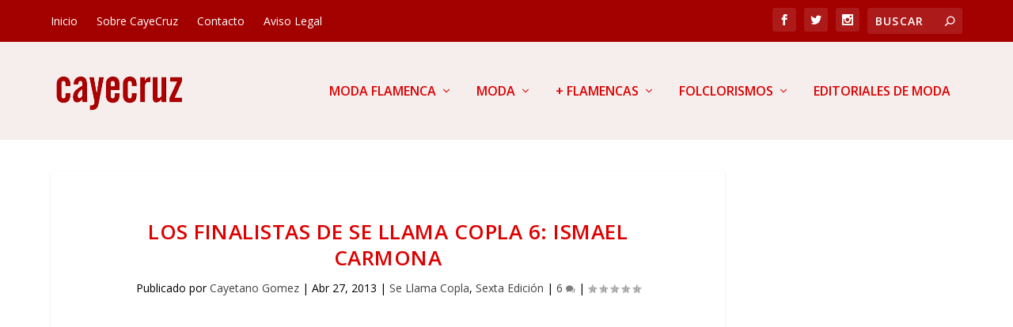

--- FILE ---
content_type: text/html; charset=UTF-8
request_url: https://cayecruz.com/2013/04/27/los-finalistas-de-se-llama-copla-6-ismael-carmona/
body_size: 9370
content:
<!DOCTYPE html>
<!--[if IE 6]>
<html id="ie6" dir="ltr" lang="es"
	prefix="og: https://ogp.me/ns#" >
<![endif]-->
<!--[if IE 7]>
<html id="ie7" dir="ltr" lang="es"
	prefix="og: https://ogp.me/ns#" >
<![endif]-->
<!--[if IE 8]>
<html id="ie8" dir="ltr" lang="es"
	prefix="og: https://ogp.me/ns#" >
<![endif]-->
<!--[if !(IE 6) | !(IE 7) | !(IE 8)  ]><!-->
<html dir="ltr" lang="es"
	prefix="og: https://ogp.me/ns#" >
<!--<![endif]-->
<head>
	<meta charset="UTF-8" />
			
	<meta http-equiv="X-UA-Compatible" content="IE=edge">
	<link rel="pingback" href="https://cayecruz.com/xmlrpc.php" />

		<!--[if lt IE 9]>
	<script src="https://cayecruz.com/wp-content/themes/Extra/scripts/ext/html5.js" type="text/javascript"></script>
	<![endif]-->

	<script type="text/javascript">
		document.documentElement.className = 'js';
	</script>

	<script>var et_site_url='https://cayecruz.com';var et_post_id='5961';function et_core_page_resource_fallback(a,b){"undefined"===typeof b&&(b=a.sheet.cssRules&&0===a.sheet.cssRules.length);b&&(a.onerror=null,a.onload=null,a.href?a.href=et_site_url+"/?et_core_page_resource="+a.id+et_post_id:a.src&&(a.src=et_site_url+"/?et_core_page_resource="+a.id+et_post_id))}
</script><title>Los finalistas de Se Llama Copla 6: Ismael Carmona - CayeCruz</title>

		<!-- All in One SEO 4.3.2 - aioseo.com -->
		<meta name="description" content="Como si de una montaña rusa se tratase, Ismael Carmona ha vivido en Se Llama Copla una de las trayectorias más irregulares tanto con el jurado como con el público, pasando de favorito en momento puntuales a coquetear con el reto en otras ocasiones. Subidas y bajadas que, al menos, le han valido para llegar" />
		<meta name="robots" content="max-image-preview:large" />
		<link rel="canonical" href="https://cayecruz.com/2013/04/27/los-finalistas-de-se-llama-copla-6-ismael-carmona/" />
		<meta name="generator" content="All in One SEO (AIOSEO) 4.3.2 " />
		<meta property="og:locale" content="es_ES" />
		<meta property="og:site_name" content="CayeCruz - Moda Flamenca y Cultura Andaluza." />
		<meta property="og:type" content="article" />
		<meta property="og:title" content="Los finalistas de Se Llama Copla 6: Ismael Carmona - CayeCruz" />
		<meta property="og:description" content="Como si de una montaña rusa se tratase, Ismael Carmona ha vivido en Se Llama Copla una de las trayectorias más irregulares tanto con el jurado como con el público, pasando de favorito en momento puntuales a coquetear con el reto en otras ocasiones. Subidas y bajadas que, al menos, le han valido para llegar" />
		<meta property="og:url" content="https://cayecruz.com/2013/04/27/los-finalistas-de-se-llama-copla-6-ismael-carmona/" />
		<meta property="article:published_time" content="2013-04-27T00:42:16+00:00" />
		<meta property="article:modified_time" content="2013-04-27T17:48:29+00:00" />
		<meta name="twitter:card" content="summary_large_image" />
		<meta name="twitter:title" content="Los finalistas de Se Llama Copla 6: Ismael Carmona - CayeCruz" />
		<meta name="twitter:description" content="Como si de una montaña rusa se tratase, Ismael Carmona ha vivido en Se Llama Copla una de las trayectorias más irregulares tanto con el jurado como con el público, pasando de favorito en momento puntuales a coquetear con el reto en otras ocasiones. Subidas y bajadas que, al menos, le han valido para llegar" />
		<script type="application/ld+json" class="aioseo-schema">
			{"@context":"https:\/\/schema.org","@graph":[{"@type":"BlogPosting","@id":"https:\/\/cayecruz.com\/2013\/04\/27\/los-finalistas-de-se-llama-copla-6-ismael-carmona\/#blogposting","name":"Los finalistas de Se Llama Copla 6: Ismael Carmona - CayeCruz","headline":"Los finalistas de Se Llama Copla 6: Ismael Carmona","author":{"@id":"https:\/\/cayecruz.com\/author\/cayetano-gomez\/#author"},"publisher":{"@id":"https:\/\/cayecruz.com\/#organization"},"image":{"@type":"ImageObject","url":"https:\/\/cayecruz.com\/wp-content\/uploads\/2013\/04\/ismael-carmona1.jpg","width":630,"height":344},"datePublished":"2013-04-27T00:42:16+02:00","dateModified":"2013-04-27T17:48:29+02:00","inLanguage":"es-ES","commentCount":6,"mainEntityOfPage":{"@id":"https:\/\/cayecruz.com\/2013\/04\/27\/los-finalistas-de-se-llama-copla-6-ismael-carmona\/#webpage"},"isPartOf":{"@id":"https:\/\/cayecruz.com\/2013\/04\/27\/los-finalistas-de-se-llama-copla-6-ismael-carmona\/#webpage"},"articleSection":"Se Llama Copla, Sexta Edici\u00f3n, 6 edici\u00f3n, concursantes, finalistas, ismael carmona, se llama copla, sexta edici\u00f3n"},{"@type":"BreadcrumbList","@id":"https:\/\/cayecruz.com\/2013\/04\/27\/los-finalistas-de-se-llama-copla-6-ismael-carmona\/#breadcrumblist","itemListElement":[{"@type":"ListItem","@id":"https:\/\/cayecruz.com\/#listItem","position":1,"item":{"@type":"WebPage","@id":"https:\/\/cayecruz.com\/","name":"Inicio","description":"Moda Flamenca y Cultura Andaluza.","url":"https:\/\/cayecruz.com\/"},"nextItem":"https:\/\/cayecruz.com\/2013\/#listItem"},{"@type":"ListItem","@id":"https:\/\/cayecruz.com\/2013\/#listItem","position":2,"item":{"@type":"WebPage","@id":"https:\/\/cayecruz.com\/2013\/","name":"2013","url":"https:\/\/cayecruz.com\/2013\/"},"nextItem":"https:\/\/cayecruz.com\/2013\/04\/#listItem","previousItem":"https:\/\/cayecruz.com\/#listItem"},{"@type":"ListItem","@id":"https:\/\/cayecruz.com\/2013\/04\/#listItem","position":3,"item":{"@type":"WebPage","@id":"https:\/\/cayecruz.com\/2013\/04\/","name":"April","url":"https:\/\/cayecruz.com\/2013\/04\/"},"nextItem":"https:\/\/cayecruz.com\/2013\/04\/27\/#listItem","previousItem":"https:\/\/cayecruz.com\/2013\/#listItem"},{"@type":"ListItem","@id":"https:\/\/cayecruz.com\/2013\/04\/27\/#listItem","position":4,"item":{"@type":"WebPage","@id":"https:\/\/cayecruz.com\/2013\/04\/27\/","name":"27","url":"https:\/\/cayecruz.com\/2013\/04\/27\/"},"nextItem":"https:\/\/cayecruz.com\/2013\/04\/27\/los-finalistas-de-se-llama-copla-6-ismael-carmona\/#listItem","previousItem":"https:\/\/cayecruz.com\/2013\/04\/#listItem"},{"@type":"ListItem","@id":"https:\/\/cayecruz.com\/2013\/04\/27\/los-finalistas-de-se-llama-copla-6-ismael-carmona\/#listItem","position":5,"item":{"@type":"WebPage","@id":"https:\/\/cayecruz.com\/2013\/04\/27\/los-finalistas-de-se-llama-copla-6-ismael-carmona\/","name":"Los finalistas de Se Llama Copla 6: Ismael Carmona","description":"Como si de una monta\u00f1a rusa se tratase, Ismael Carmona ha vivido en Se Llama Copla una de las trayectorias m\u00e1s irregulares tanto con el jurado como con el p\u00fablico, pasando de favorito en momento puntuales a coquetear con el reto en otras ocasiones. Subidas y bajadas que, al menos, le han valido para llegar","url":"https:\/\/cayecruz.com\/2013\/04\/27\/los-finalistas-de-se-llama-copla-6-ismael-carmona\/"},"previousItem":"https:\/\/cayecruz.com\/2013\/04\/27\/#listItem"}]},{"@type":"Organization","@id":"https:\/\/cayecruz.com\/#organization","name":"CayeCruz","url":"https:\/\/cayecruz.com\/"},{"@type":"Person","@id":"https:\/\/cayecruz.com\/author\/cayetano-gomez\/#author","url":"https:\/\/cayecruz.com\/author\/cayetano-gomez\/","name":"Cayetano Gomez","image":{"@type":"ImageObject","@id":"https:\/\/cayecruz.com\/2013\/04\/27\/los-finalistas-de-se-llama-copla-6-ismael-carmona\/#authorImage","url":"https:\/\/secure.gravatar.com\/avatar\/c24b27ce8f8e50b0b758f2501342b170?s=96&d=identicon&r=g","width":96,"height":96,"caption":"Cayetano Gomez"}},{"@type":"WebPage","@id":"https:\/\/cayecruz.com\/2013\/04\/27\/los-finalistas-de-se-llama-copla-6-ismael-carmona\/#webpage","url":"https:\/\/cayecruz.com\/2013\/04\/27\/los-finalistas-de-se-llama-copla-6-ismael-carmona\/","name":"Los finalistas de Se Llama Copla 6: Ismael Carmona - CayeCruz","description":"Como si de una monta\u00f1a rusa se tratase, Ismael Carmona ha vivido en Se Llama Copla una de las trayectorias m\u00e1s irregulares tanto con el jurado como con el p\u00fablico, pasando de favorito en momento puntuales a coquetear con el reto en otras ocasiones. Subidas y bajadas que, al menos, le han valido para llegar","inLanguage":"es-ES","isPartOf":{"@id":"https:\/\/cayecruz.com\/#website"},"breadcrumb":{"@id":"https:\/\/cayecruz.com\/2013\/04\/27\/los-finalistas-de-se-llama-copla-6-ismael-carmona\/#breadcrumblist"},"author":{"@id":"https:\/\/cayecruz.com\/author\/cayetano-gomez\/#author"},"creator":{"@id":"https:\/\/cayecruz.com\/author\/cayetano-gomez\/#author"},"image":{"@type":"ImageObject","url":"https:\/\/cayecruz.com\/wp-content\/uploads\/2013\/04\/ismael-carmona1.jpg","@id":"https:\/\/cayecruz.com\/#mainImage","width":630,"height":344},"primaryImageOfPage":{"@id":"https:\/\/cayecruz.com\/2013\/04\/27\/los-finalistas-de-se-llama-copla-6-ismael-carmona\/#mainImage"},"datePublished":"2013-04-27T00:42:16+02:00","dateModified":"2013-04-27T17:48:29+02:00"},{"@type":"WebSite","@id":"https:\/\/cayecruz.com\/#website","url":"https:\/\/cayecruz.com\/","name":"CayeCruz","description":"Moda Flamenca y Cultura Andaluza.","inLanguage":"es-ES","publisher":{"@id":"https:\/\/cayecruz.com\/#organization"}}]}
		</script>
		<!-- All in One SEO -->

<link rel='dns-prefetch' href='//fonts.googleapis.com' />
<link rel="alternate" type="application/rss+xml" title="CayeCruz &raquo; Feed" href="https://cayecruz.com/feed/" />
<link rel="alternate" type="application/rss+xml" title="CayeCruz &raquo; Feed de los comentarios" href="https://cayecruz.com/comments/feed/" />
<link rel="alternate" type="application/rss+xml" title="CayeCruz &raquo; Comentario Los finalistas de Se Llama Copla 6: Ismael Carmona del feed" href="https://cayecruz.com/2013/04/27/los-finalistas-de-se-llama-copla-6-ismael-carmona/feed/" />
		<!-- This site uses the Google Analytics by MonsterInsights plugin v8.12.1 - Using Analytics tracking - https://www.monsterinsights.com/ -->
							<script
				src="//www.googletagmanager.com/gtag/js?id=G-XN5758KSQM"  data-cfasync="false" data-wpfc-render="false" type="text/javascript" async></script>
			<script data-cfasync="false" data-wpfc-render="false" type="text/javascript">
				var mi_version = '8.12.1';
				var mi_track_user = true;
				var mi_no_track_reason = '';
				
								var disableStrs = [
										'ga-disable-G-XN5758KSQM',
														];

				/* Function to detect opted out users */
				function __gtagTrackerIsOptedOut() {
					for (var index = 0; index < disableStrs.length; index++) {
						if (document.cookie.indexOf(disableStrs[index] + '=true') > -1) {
							return true;
						}
					}

					return false;
				}

				/* Disable tracking if the opt-out cookie exists. */
				if (__gtagTrackerIsOptedOut()) {
					for (var index = 0; index < disableStrs.length; index++) {
						window[disableStrs[index]] = true;
					}
				}

				/* Opt-out function */
				function __gtagTrackerOptout() {
					for (var index = 0; index < disableStrs.length; index++) {
						document.cookie = disableStrs[index] + '=true; expires=Thu, 31 Dec 2099 23:59:59 UTC; path=/';
						window[disableStrs[index]] = true;
					}
				}

				if ('undefined' === typeof gaOptout) {
					function gaOptout() {
						__gtagTrackerOptout();
					}
				}
								window.dataLayer = window.dataLayer || [];

				window.MonsterInsightsDualTracker = {
					helpers: {},
					trackers: {},
				};
				if (mi_track_user) {
					function __gtagDataLayer() {
						dataLayer.push(arguments);
					}

					function __gtagTracker(type, name, parameters) {
						if (!parameters) {
							parameters = {};
						}

						if (parameters.send_to) {
							__gtagDataLayer.apply(null, arguments);
							return;
						}

						if (type === 'event') {
														parameters.send_to = monsterinsights_frontend.v4_id;
							var hookName = name;
							if (typeof parameters['event_category'] !== 'undefined') {
								hookName = parameters['event_category'] + ':' + name;
							}

							if (typeof MonsterInsightsDualTracker.trackers[hookName] !== 'undefined') {
								MonsterInsightsDualTracker.trackers[hookName](parameters);
							} else {
								__gtagDataLayer('event', name, parameters);
							}
							
													} else {
							__gtagDataLayer.apply(null, arguments);
						}
					}

					__gtagTracker('js', new Date());
					__gtagTracker('set', {
						'developer_id.dZGIzZG': true,
											});
										__gtagTracker('config', 'G-XN5758KSQM', {"forceSSL":"true","link_attribution":"true"} );
															window.gtag = __gtagTracker;										(function () {
						/* https://developers.google.com/analytics/devguides/collection/analyticsjs/ */
						/* ga and __gaTracker compatibility shim. */
						var noopfn = function () {
							return null;
						};
						var newtracker = function () {
							return new Tracker();
						};
						var Tracker = function () {
							return null;
						};
						var p = Tracker.prototype;
						p.get = noopfn;
						p.set = noopfn;
						p.send = function () {
							var args = Array.prototype.slice.call(arguments);
							args.unshift('send');
							__gaTracker.apply(null, args);
						};
						var __gaTracker = function () {
							var len = arguments.length;
							if (len === 0) {
								return;
							}
							var f = arguments[len - 1];
							if (typeof f !== 'object' || f === null || typeof f.hitCallback !== 'function') {
								if ('send' === arguments[0]) {
									var hitConverted, hitObject = false, action;
									if ('event' === arguments[1]) {
										if ('undefined' !== typeof arguments[3]) {
											hitObject = {
												'eventAction': arguments[3],
												'eventCategory': arguments[2],
												'eventLabel': arguments[4],
												'value': arguments[5] ? arguments[5] : 1,
											}
										}
									}
									if ('pageview' === arguments[1]) {
										if ('undefined' !== typeof arguments[2]) {
											hitObject = {
												'eventAction': 'page_view',
												'page_path': arguments[2],
											}
										}
									}
									if (typeof arguments[2] === 'object') {
										hitObject = arguments[2];
									}
									if (typeof arguments[5] === 'object') {
										Object.assign(hitObject, arguments[5]);
									}
									if ('undefined' !== typeof arguments[1].hitType) {
										hitObject = arguments[1];
										if ('pageview' === hitObject.hitType) {
											hitObject.eventAction = 'page_view';
										}
									}
									if (hitObject) {
										action = 'timing' === arguments[1].hitType ? 'timing_complete' : hitObject.eventAction;
										hitConverted = mapArgs(hitObject);
										__gtagTracker('event', action, hitConverted);
									}
								}
								return;
							}

							function mapArgs(args) {
								var arg, hit = {};
								var gaMap = {
									'eventCategory': 'event_category',
									'eventAction': 'event_action',
									'eventLabel': 'event_label',
									'eventValue': 'event_value',
									'nonInteraction': 'non_interaction',
									'timingCategory': 'event_category',
									'timingVar': 'name',
									'timingValue': 'value',
									'timingLabel': 'event_label',
									'page': 'page_path',
									'location': 'page_location',
									'title': 'page_title',
								};
								for (arg in args) {
																		if (!(!args.hasOwnProperty(arg) || !gaMap.hasOwnProperty(arg))) {
										hit[gaMap[arg]] = args[arg];
									} else {
										hit[arg] = args[arg];
									}
								}
								return hit;
							}

							try {
								f.hitCallback();
							} catch (ex) {
							}
						};
						__gaTracker.create = newtracker;
						__gaTracker.getByName = newtracker;
						__gaTracker.getAll = function () {
							return [];
						};
						__gaTracker.remove = noopfn;
						__gaTracker.loaded = true;
						window['__gaTracker'] = __gaTracker;
					})();
									} else {
										console.log("");
					(function () {
						function __gtagTracker() {
							return null;
						}

						window['__gtagTracker'] = __gtagTracker;
						window['gtag'] = __gtagTracker;
					})();
									}
			</script>
				<!-- / Google Analytics by MonsterInsights -->
		<script type="text/javascript">
window._wpemojiSettings = {"baseUrl":"https:\/\/s.w.org\/images\/core\/emoji\/14.0.0\/72x72\/","ext":".png","svgUrl":"https:\/\/s.w.org\/images\/core\/emoji\/14.0.0\/svg\/","svgExt":".svg","source":{"concatemoji":"https:\/\/cayecruz.com\/wp-includes\/js\/wp-emoji-release.min.js?ver=6.1.9"}};
/*! This file is auto-generated */
!function(e,a,t){var n,r,o,i=a.createElement("canvas"),p=i.getContext&&i.getContext("2d");function s(e,t){var a=String.fromCharCode,e=(p.clearRect(0,0,i.width,i.height),p.fillText(a.apply(this,e),0,0),i.toDataURL());return p.clearRect(0,0,i.width,i.height),p.fillText(a.apply(this,t),0,0),e===i.toDataURL()}function c(e){var t=a.createElement("script");t.src=e,t.defer=t.type="text/javascript",a.getElementsByTagName("head")[0].appendChild(t)}for(o=Array("flag","emoji"),t.supports={everything:!0,everythingExceptFlag:!0},r=0;r<o.length;r++)t.supports[o[r]]=function(e){if(p&&p.fillText)switch(p.textBaseline="top",p.font="600 32px Arial",e){case"flag":return s([127987,65039,8205,9895,65039],[127987,65039,8203,9895,65039])?!1:!s([55356,56826,55356,56819],[55356,56826,8203,55356,56819])&&!s([55356,57332,56128,56423,56128,56418,56128,56421,56128,56430,56128,56423,56128,56447],[55356,57332,8203,56128,56423,8203,56128,56418,8203,56128,56421,8203,56128,56430,8203,56128,56423,8203,56128,56447]);case"emoji":return!s([129777,127995,8205,129778,127999],[129777,127995,8203,129778,127999])}return!1}(o[r]),t.supports.everything=t.supports.everything&&t.supports[o[r]],"flag"!==o[r]&&(t.supports.everythingExceptFlag=t.supports.everythingExceptFlag&&t.supports[o[r]]);t.supports.everythingExceptFlag=t.supports.everythingExceptFlag&&!t.supports.flag,t.DOMReady=!1,t.readyCallback=function(){t.DOMReady=!0},t.supports.everything||(n=function(){t.readyCallback()},a.addEventListener?(a.addEventListener("DOMContentLoaded",n,!1),e.addEventListener("load",n,!1)):(e.attachEvent("onload",n),a.attachEvent("onreadystatechange",function(){"complete"===a.readyState&&t.readyCallback()})),(e=t.source||{}).concatemoji?c(e.concatemoji):e.wpemoji&&e.twemoji&&(c(e.twemoji),c(e.wpemoji)))}(window,document,window._wpemojiSettings);
</script>
<meta content="Extra v.2.0.90" name="generator"/><style type="text/css">
img.wp-smiley,
img.emoji {
	display: inline !important;
	border: none !important;
	box-shadow: none !important;
	height: 1em !important;
	width: 1em !important;
	margin: 0 0.07em !important;
	vertical-align: -0.1em !important;
	background: none !important;
	padding: 0 !important;
}
</style>
	<link rel='stylesheet' id='wp-block-library-css' href='https://cayecruz.com/wp-includes/css/dist/block-library/style.min.css?ver=6.1.9' type='text/css' media='all' />
<link rel='stylesheet' id='classic-theme-styles-css' href='https://cayecruz.com/wp-includes/css/classic-themes.min.css?ver=1' type='text/css' media='all' />
<style id='global-styles-inline-css' type='text/css'>
body{--wp--preset--color--black: #000000;--wp--preset--color--cyan-bluish-gray: #abb8c3;--wp--preset--color--white: #ffffff;--wp--preset--color--pale-pink: #f78da7;--wp--preset--color--vivid-red: #cf2e2e;--wp--preset--color--luminous-vivid-orange: #ff6900;--wp--preset--color--luminous-vivid-amber: #fcb900;--wp--preset--color--light-green-cyan: #7bdcb5;--wp--preset--color--vivid-green-cyan: #00d084;--wp--preset--color--pale-cyan-blue: #8ed1fc;--wp--preset--color--vivid-cyan-blue: #0693e3;--wp--preset--color--vivid-purple: #9b51e0;--wp--preset--gradient--vivid-cyan-blue-to-vivid-purple: linear-gradient(135deg,rgba(6,147,227,1) 0%,rgb(155,81,224) 100%);--wp--preset--gradient--light-green-cyan-to-vivid-green-cyan: linear-gradient(135deg,rgb(122,220,180) 0%,rgb(0,208,130) 100%);--wp--preset--gradient--luminous-vivid-amber-to-luminous-vivid-orange: linear-gradient(135deg,rgba(252,185,0,1) 0%,rgba(255,105,0,1) 100%);--wp--preset--gradient--luminous-vivid-orange-to-vivid-red: linear-gradient(135deg,rgba(255,105,0,1) 0%,rgb(207,46,46) 100%);--wp--preset--gradient--very-light-gray-to-cyan-bluish-gray: linear-gradient(135deg,rgb(238,238,238) 0%,rgb(169,184,195) 100%);--wp--preset--gradient--cool-to-warm-spectrum: linear-gradient(135deg,rgb(74,234,220) 0%,rgb(151,120,209) 20%,rgb(207,42,186) 40%,rgb(238,44,130) 60%,rgb(251,105,98) 80%,rgb(254,248,76) 100%);--wp--preset--gradient--blush-light-purple: linear-gradient(135deg,rgb(255,206,236) 0%,rgb(152,150,240) 100%);--wp--preset--gradient--blush-bordeaux: linear-gradient(135deg,rgb(254,205,165) 0%,rgb(254,45,45) 50%,rgb(107,0,62) 100%);--wp--preset--gradient--luminous-dusk: linear-gradient(135deg,rgb(255,203,112) 0%,rgb(199,81,192) 50%,rgb(65,88,208) 100%);--wp--preset--gradient--pale-ocean: linear-gradient(135deg,rgb(255,245,203) 0%,rgb(182,227,212) 50%,rgb(51,167,181) 100%);--wp--preset--gradient--electric-grass: linear-gradient(135deg,rgb(202,248,128) 0%,rgb(113,206,126) 100%);--wp--preset--gradient--midnight: linear-gradient(135deg,rgb(2,3,129) 0%,rgb(40,116,252) 100%);--wp--preset--duotone--dark-grayscale: url('#wp-duotone-dark-grayscale');--wp--preset--duotone--grayscale: url('#wp-duotone-grayscale');--wp--preset--duotone--purple-yellow: url('#wp-duotone-purple-yellow');--wp--preset--duotone--blue-red: url('#wp-duotone-blue-red');--wp--preset--duotone--midnight: url('#wp-duotone-midnight');--wp--preset--duotone--magenta-yellow: url('#wp-duotone-magenta-yellow');--wp--preset--duotone--purple-green: url('#wp-duotone-purple-green');--wp--preset--duotone--blue-orange: url('#wp-duotone-blue-orange');--wp--preset--font-size--small: 13px;--wp--preset--font-size--medium: 20px;--wp--preset--font-size--large: 36px;--wp--preset--font-size--x-large: 42px;--wp--preset--spacing--20: 0.44rem;--wp--preset--spacing--30: 0.67rem;--wp--preset--spacing--40: 1rem;--wp--preset--spacing--50: 1.5rem;--wp--preset--spacing--60: 2.25rem;--wp--preset--spacing--70: 3.38rem;--wp--preset--spacing--80: 5.06rem;}:where(.is-layout-flex){gap: 0.5em;}body .is-layout-flow > .alignleft{float: left;margin-inline-start: 0;margin-inline-end: 2em;}body .is-layout-flow > .alignright{float: right;margin-inline-start: 2em;margin-inline-end: 0;}body .is-layout-flow > .aligncenter{margin-left: auto !important;margin-right: auto !important;}body .is-layout-constrained > .alignleft{float: left;margin-inline-start: 0;margin-inline-end: 2em;}body .is-layout-constrained > .alignright{float: right;margin-inline-start: 2em;margin-inline-end: 0;}body .is-layout-constrained > .aligncenter{margin-left: auto !important;margin-right: auto !important;}body .is-layout-constrained > :where(:not(.alignleft):not(.alignright):not(.alignfull)){max-width: var(--wp--style--global--content-size);margin-left: auto !important;margin-right: auto !important;}body .is-layout-constrained > .alignwide{max-width: var(--wp--style--global--wide-size);}body .is-layout-flex{display: flex;}body .is-layout-flex{flex-wrap: wrap;align-items: center;}body .is-layout-flex > *{margin: 0;}:where(.wp-block-columns.is-layout-flex){gap: 2em;}.has-black-color{color: var(--wp--preset--color--black) !important;}.has-cyan-bluish-gray-color{color: var(--wp--preset--color--cyan-bluish-gray) !important;}.has-white-color{color: var(--wp--preset--color--white) !important;}.has-pale-pink-color{color: var(--wp--preset--color--pale-pink) !important;}.has-vivid-red-color{color: var(--wp--preset--color--vivid-red) !important;}.has-luminous-vivid-orange-color{color: var(--wp--preset--color--luminous-vivid-orange) !important;}.has-luminous-vivid-amber-color{color: var(--wp--preset--color--luminous-vivid-amber) !important;}.has-light-green-cyan-color{color: var(--wp--preset--color--light-green-cyan) !important;}.has-vivid-green-cyan-color{color: var(--wp--preset--color--vivid-green-cyan) !important;}.has-pale-cyan-blue-color{color: var(--wp--preset--color--pale-cyan-blue) !important;}.has-vivid-cyan-blue-color{color: var(--wp--preset--color--vivid-cyan-blue) !important;}.has-vivid-purple-color{color: var(--wp--preset--color--vivid-purple) !important;}.has-black-background-color{background-color: var(--wp--preset--color--black) !important;}.has-cyan-bluish-gray-background-color{background-color: var(--wp--preset--color--cyan-bluish-gray) !important;}.has-white-background-color{background-color: var(--wp--preset--color--white) !important;}.has-pale-pink-background-color{background-color: var(--wp--preset--color--pale-pink) !important;}.has-vivid-red-background-color{background-color: var(--wp--preset--color--vivid-red) !important;}.has-luminous-vivid-orange-background-color{background-color: var(--wp--preset--color--luminous-vivid-orange) !important;}.has-luminous-vivid-amber-background-color{background-color: var(--wp--preset--color--luminous-vivid-amber) !important;}.has-light-green-cyan-background-color{background-color: var(--wp--preset--color--light-green-cyan) !important;}.has-vivid-green-cyan-background-color{background-color: var(--wp--preset--color--vivid-green-cyan) !important;}.has-pale-cyan-blue-background-color{background-color: var(--wp--preset--color--pale-cyan-blue) !important;}.has-vivid-cyan-blue-background-color{background-color: var(--wp--preset--color--vivid-cyan-blue) !important;}.has-vivid-purple-background-color{background-color: var(--wp--preset--color--vivid-purple) !important;}.has-black-border-color{border-color: var(--wp--preset--color--black) !important;}.has-cyan-bluish-gray-border-color{border-color: var(--wp--preset--color--cyan-bluish-gray) !important;}.has-white-border-color{border-color: var(--wp--preset--color--white) !important;}.has-pale-pink-border-color{border-color: var(--wp--preset--color--pale-pink) !important;}.has-vivid-red-border-color{border-color: var(--wp--preset--color--vivid-red) !important;}.has-luminous-vivid-orange-border-color{border-color: var(--wp--preset--color--luminous-vivid-orange) !important;}.has-luminous-vivid-amber-border-color{border-color: var(--wp--preset--color--luminous-vivid-amber) !important;}.has-light-green-cyan-border-color{border-color: var(--wp--preset--color--light-green-cyan) !important;}.has-vivid-green-cyan-border-color{border-color: var(--wp--preset--color--vivid-green-cyan) !important;}.has-pale-cyan-blue-border-color{border-color: var(--wp--preset--color--pale-cyan-blue) !important;}.has-vivid-cyan-blue-border-color{border-color: var(--wp--preset--color--vivid-cyan-blue) !important;}.has-vivid-purple-border-color{border-color: var(--wp--preset--color--vivid-purple) !important;}.has-vivid-cyan-blue-to-vivid-purple-gradient-background{background: var(--wp--preset--gradient--vivid-cyan-blue-to-vivid-purple) !important;}.has-light-green-cyan-to-vivid-green-cyan-gradient-background{background: var(--wp--preset--gradient--light-green-cyan-to-vivid-green-cyan) !important;}.has-luminous-vivid-amber-to-luminous-vivid-orange-gradient-background{background: var(--wp--preset--gradient--luminous-vivid-amber-to-luminous-vivid-orange) !important;}.has-luminous-vivid-orange-to-vivid-red-gradient-background{background: var(--wp--preset--gradient--luminous-vivid-orange-to-vivid-red) !important;}.has-very-light-gray-to-cyan-bluish-gray-gradient-background{background: var(--wp--preset--gradient--very-light-gray-to-cyan-bluish-gray) !important;}.has-cool-to-warm-spectrum-gradient-background{background: var(--wp--preset--gradient--cool-to-warm-spectrum) !important;}.has-blush-light-purple-gradient-background{background: var(--wp--preset--gradient--blush-light-purple) !important;}.has-blush-bordeaux-gradient-background{background: var(--wp--preset--gradient--blush-bordeaux) !important;}.has-luminous-dusk-gradient-background{background: var(--wp--preset--gradient--luminous-dusk) !important;}.has-pale-ocean-gradient-background{background: var(--wp--preset--gradient--pale-ocean) !important;}.has-electric-grass-gradient-background{background: var(--wp--preset--gradient--electric-grass) !important;}.has-midnight-gradient-background{background: var(--wp--preset--gradient--midnight) !important;}.has-small-font-size{font-size: var(--wp--preset--font-size--small) !important;}.has-medium-font-size{font-size: var(--wp--preset--font-size--medium) !important;}.has-large-font-size{font-size: var(--wp--preset--font-size--large) !important;}.has-x-large-font-size{font-size: var(--wp--preset--font-size--x-large) !important;}
.wp-block-navigation a:where(:not(.wp-element-button)){color: inherit;}
:where(.wp-block-columns.is-layout-flex){gap: 2em;}
.wp-block-pullquote{font-size: 1.5em;line-height: 1.6;}
</style>
<link rel='stylesheet' id='extra-fonts-css' href='https://fonts.googleapis.com/css?family=Open+Sans:300italic,400italic,600italic,700italic,800italic,400,300,600,700,800&#038;subset=latin,latin-ext' type='text/css' media='all' />
<link rel='stylesheet' id='extra-style-css' href='https://cayecruz.com/wp-content/themes/Extra/style.css?ver=2.0.90' type='text/css' media='all' />
<link rel='stylesheet' id='dashicons-css' href='https://cayecruz.com/wp-includes/css/dashicons.min.css?ver=6.1.9' type='text/css' media='all' />
<script type='text/javascript' src='https://cayecruz.com/wp-content/plugins/google-analytics-for-wordpress/assets/js/frontend-gtag.min.js?ver=8.12.1' id='monsterinsights-frontend-script-js'></script>
<script data-cfasync="false" data-wpfc-render="false" type="text/javascript" id='monsterinsights-frontend-script-js-extra'>/* <![CDATA[ */
var monsterinsights_frontend = {"js_events_tracking":"true","download_extensions":"doc,pdf,ppt,zip,xls,docx,pptx,xlsx","inbound_paths":"[{\"path\":\"\\\/go\\\/\",\"label\":\"affiliate\"},{\"path\":\"\\\/recommend\\\/\",\"label\":\"affiliate\"}]","home_url":"https:\/\/cayecruz.com","hash_tracking":"false","ua":"","v4_id":"G-XN5758KSQM"};/* ]]> */
</script>
<script type='text/javascript' src='https://cayecruz.com/wp-includes/js/jquery/jquery.min.js?ver=3.6.1' id='jquery-core-js'></script>
<script type='text/javascript' src='https://cayecruz.com/wp-includes/js/jquery/jquery-migrate.min.js?ver=3.3.2' id='jquery-migrate-js'></script>
<script type='text/javascript' src='https://cayecruz.com/wp-content/themes/Extra/core/js/common.js?ver=3.0.91' id='et-core-common-js'></script>
<link rel="https://api.w.org/" href="https://cayecruz.com/wp-json/" /><link rel="alternate" type="application/json" href="https://cayecruz.com/wp-json/wp/v2/posts/5961" /><link rel="EditURI" type="application/rsd+xml" title="RSD" href="https://cayecruz.com/xmlrpc.php?rsd" />
<link rel="wlwmanifest" type="application/wlwmanifest+xml" href="https://cayecruz.com/wp-includes/wlwmanifest.xml" />
<meta name="generator" content="WordPress 6.1.9" />
<link rel='shortlink' href='https://cayecruz.com/?p=5961' />
<link rel="alternate" type="application/json+oembed" href="https://cayecruz.com/wp-json/oembed/1.0/embed?url=https%3A%2F%2Fcayecruz.com%2F2013%2F04%2F27%2Flos-finalistas-de-se-llama-copla-6-ismael-carmona%2F" />
<link rel="alternate" type="text/xml+oembed" href="https://cayecruz.com/wp-json/oembed/1.0/embed?url=https%3A%2F%2Fcayecruz.com%2F2013%2F04%2F27%2Flos-finalistas-de-se-llama-copla-6-ismael-carmona%2F&#038;format=xml" />
<meta name="viewport" content="width=device-width, initial-scale=1.0, maximum-scale=1.0, user-scalable=1" /><link rel="icon" href="https://cayecruz.com/wp-content/uploads/2016/05/cropped-cayecruz-negro-32x32.jpg" sizes="32x32" />
<link rel="icon" href="https://cayecruz.com/wp-content/uploads/2016/05/cropped-cayecruz-negro-192x192.jpg" sizes="192x192" />
<link rel="apple-touch-icon" href="https://cayecruz.com/wp-content/uploads/2016/05/cropped-cayecruz-negro-180x180.jpg" />
<meta name="msapplication-TileImage" content="https://cayecruz.com/wp-content/uploads/2016/05/cropped-cayecruz-negro-270x270.jpg" />
<link rel="stylesheet" id="et-extra-customizer-global-cached-inline-styles" href="https://cayecruz.com/wp-content/cache/et/global/et-extra-customizer-global-17614821713431.min.css" onerror="et_core_page_resource_fallback(this, true)" onload="et_core_page_resource_fallback(this)" /></head>
<body class="post-template-default single single-post postid-5961 single-format-standard et_extra et_fixed_nav et_pb_gutters3 et_primary_nav_dropdown_animation_Default et_secondary_nav_dropdown_animation_Default with_sidebar with_sidebar_right et_includes_sidebar et_minified_js et_minified_css">
	<div id="page-container" class="page-container">
				<!-- Header -->
		<header class="header left-right">
						<!-- #top-header -->
			<div id="top-header" style="">
				<div class="container">

					<!-- Secondary Nav -->
											<div id="et-secondary-nav" class="">
						<ul id="et-secondary-menu" class="nav"><li id="menu-item-22052" class="menu-item menu-item-type-custom menu-item-object-custom menu-item-home menu-item-22052"><a href="http://cayecruz.com">Inicio</a></li>
<li id="menu-item-22048" class="menu-item menu-item-type-post_type menu-item-object-page menu-item-22048"><a href="https://cayecruz.com/sobre-cayecruz/">Sobre CayeCruz</a></li>
<li id="menu-item-22055" class="menu-item menu-item-type-post_type menu-item-object-page menu-item-22055"><a href="https://cayecruz.com/?page_id=22046">Contacto</a></li>
<li id="menu-item-24318" class="menu-item menu-item-type-post_type menu-item-object-page menu-item-24318"><a href="https://cayecruz.com/aviso-legal/">Aviso Legal</a></li>
</ul>						</div>
					
					<!-- #et-info -->
					<div id="et-info">

						
						<!-- .et-extra-social-icons -->
						<ul class="et-extra-social-icons" style="">
																																														<li class="et-extra-social-icon facebook">
									<a href="https://facebook.com" class="et-extra-icon et-extra-icon-background-hover et-extra-icon-facebook"></a>
								</li>
																																															<li class="et-extra-social-icon twitter">
									<a href="https://twitter.com" class="et-extra-icon et-extra-icon-background-hover et-extra-icon-twitter"></a>
								</li>
																																																																																																																																																																																																										<li class="et-extra-social-icon instagram">
									<a href="https://instagram.com" class="et-extra-icon et-extra-icon-background-hover et-extra-icon-instagram"></a>
								</li>
																																																																																																																																																																																																																																																																																																																																																																																																																																								</ul>
						
						<!-- .et-top-search -->
												<div class="et-top-search" style="">
							<form role="search" class="et-search-form" method="get" action="https://cayecruz.com/">
			<input type="search" class="et-search-field" placeholder="Buscar" value="" name="s" title="Búsqueda para:" />
			<button class="et-search-submit"></button>
		</form>						</div>
						
						<!-- cart -->
											</div>
				</div><!-- /.container -->
			</div><!-- /#top-header -->

			
			<!-- Main Header -->
			<div id="main-header-wrapper">
				<div id="main-header" data-fixed-height="80">
					<div class="container">
					<!-- ET Ad -->
						
						
						<!-- Logo -->
						<a class="logo" href="https://cayecruz.com/" data-fixed-height="51">
							<img src="http://cayecruz.com/wp-content/uploads/2017/11/cayecruz-web1.png" alt="CayeCruz" id="logo" />
						</a>

						
						<!-- ET Navigation -->
						<div id="et-navigation" class="">
							<ul id="et-menu" class="nav"><li id="menu-item-29867" class="menu-item menu-item-type-post_type menu-item-object-page menu-item-has-children menu-item-29867"><a href="https://cayecruz.com/moda-flamenca/">Moda Flamenca</a>
<ul class="sub-menu">
	<li id="menu-item-29872" class="menu-item menu-item-type-post_type menu-item-object-page menu-item-29872"><a href="https://cayecruz.com/we-love-flamenco/">We Love Flamenco</a></li>
	<li id="menu-item-29871" class="menu-item menu-item-type-post_type menu-item-object-page menu-item-29871"><a href="https://cayecruz.com/simof/">SIMOF</a></li>
	<li id="menu-item-29870" class="menu-item menu-item-type-post_type menu-item-object-page menu-item-29870"><a href="https://cayecruz.com/pasarela-flamenca-de-jerez/">Pasarela Flamenca de Jerez</a></li>
	<li id="menu-item-29869" class="menu-item menu-item-type-post_type menu-item-object-page menu-item-29869"><a href="https://cayecruz.com/andujar-flamenca/">Andújar Flamenca</a></li>
	<li id="menu-item-29868" class="menu-item menu-item-type-post_type menu-item-object-page menu-item-29868"><a href="https://cayecruz.com/dflamenca-donana/">D&#8217;Flamenca Doñana</a></li>
</ul>
</li>
<li id="menu-item-565" class="menu-item menu-item-type-taxonomy menu-item-object-category menu-item-has-children menu-item-565"><a href="https://cayecruz.com/category/moda-andaluza/">Moda</a>
<ul class="sub-menu">
	<li id="menu-item-21847" class="menu-item menu-item-type-taxonomy menu-item-object-category menu-item-21847"><a href="https://cayecruz.com/category/moda-andaluza/siq-sevilla-moda-andaluza/">SIQ Sevilla</a></li>
	<li id="menu-item-21845" class="menu-item menu-item-type-taxonomy menu-item-object-category menu-item-21845"><a href="https://cayecruz.com/category/moda-andaluza/andalucia-de-moda-2014/">Andalucía de Moda</a></li>
	<li id="menu-item-21846" class="menu-item menu-item-type-taxonomy menu-item-object-category menu-item-21846"><a href="https://cayecruz.com/category/moda-andaluza/code41/">Code41</a></li>
	<li id="menu-item-10105" class="menu-item menu-item-type-taxonomy menu-item-object-category menu-item-10105"><a href="https://cayecruz.com/category/moda-andaluza/pasarela-del-sur/">Pasarela del Sur</a></li>
</ul>
</li>
<li id="menu-item-22193" class="menu-item menu-item-type-taxonomy menu-item-object-category menu-item-has-children menu-item-22193"><a href="https://cayecruz.com/category/flamencas/">+ Flamencas</a>
<ul class="sub-menu">
	<li id="menu-item-22190" class="menu-item menu-item-type-taxonomy menu-item-object-category menu-item-22190"><a href="https://cayecruz.com/category/moodboard-cuadro-de-tendencias/">MoodBoard &#8211; Cuadro de tendencias</a></li>
	<li id="menu-item-20856" class="menu-item menu-item-type-taxonomy menu-item-object-category menu-item-20856"><a href="https://cayecruz.com/category/flamencasdeferia/">Flamencas de Feria</a></li>
	<li id="menu-item-22191" class="menu-item menu-item-type-taxonomy menu-item-object-category menu-item-22191"><a href="https://cayecruz.com/category/columna-flamenca/">Columna Flamenca</a></li>
</ul>
</li>
<li id="menu-item-21844" class="menu-item menu-item-type-taxonomy menu-item-object-category menu-item-has-children menu-item-21844"><a href="https://cayecruz.com/category/folclorismos/">Folclorismos</a>
<ul class="sub-menu">
	<li id="menu-item-2466" class="menu-item menu-item-type-taxonomy menu-item-object-category menu-item-2466"><a href="https://cayecruz.com/category/ferias-y-romerias/">Ferias, Fiestas y Romerías</a></li>
	<li id="menu-item-10106" class="menu-item menu-item-type-taxonomy menu-item-object-category menu-item-10106"><a href="https://cayecruz.com/category/estilo-de-vida/">Estilo de Vida</a></li>
	<li id="menu-item-564" class="menu-item menu-item-type-taxonomy menu-item-object-category menu-item-564"><a href="https://cayecruz.com/category/flamenco/">Flamenco</a></li>
	<li id="menu-item-21843" class="menu-item menu-item-type-taxonomy menu-item-object-category menu-item-21843"><a href="https://cayecruz.com/category/folclore/">Folclore</a></li>
</ul>
</li>
<li id="menu-item-21988" class="menu-item menu-item-type-taxonomy menu-item-object-category menu-item-21988"><a href="https://cayecruz.com/category/editoriales-de-moda/">Editoriales de Moda</a></li>
</ul>							<div id="et-mobile-navigation">
			<span class="show-menu">
				<div class="show-menu-button">
					<span></span>
					<span></span>
					<span></span>
				</div>
				<p>Menú</p>
			</span>
			<nav>
			</nav>
		</div> <!-- /#et-mobile-navigation -->						</div><!-- /#et-navigation -->
					</div><!-- /.container -->
				</div><!-- /#main-header -->
			</div><!-- /#main-header-wrapper -->

		</header>

				<div id="main-content">
		<div class="container">
		<div id="content-area" class="clearfix">
			<div class="et_pb_extra_column_main">
																<article id="post-5961" class="module single-post-module post-5961 post type-post status-publish format-standard has-post-thumbnail hentry category-se-llama-copla category-sexta-edicion-2 tag-6-edicion tag-concursantes tag-finalistas tag-ismael-carmona tag-se-llama-copla-2 tag-sexta-edicion et-has-post-format-content et_post_format-et-post-format-standard">
														<div class="post-header">
								<h1 class="entry-title">Los finalistas de Se Llama Copla 6: Ismael Carmona</h1>
								<div class="post-meta vcard">
									<p>Publicado por <a href="https://cayecruz.com/author/cayetano-gomez/" class="url fn" title="Entradas de Cayetano Gomez" rel="author">Cayetano Gomez</a> | <span class="updated">Abr 27, 2013</span> | <a href="https://cayecruz.com/category/se-llama-copla/" rel="tag">Se Llama Copla</a>, <a href="https://cayecruz.com/category/sexta-edicion-2/" rel="tag">Sexta Edición</a> | <a class="comments-link" href="https://cayecruz.com/2013/04/27/los-finalistas-de-se-llama-copla-6-ismael-carmona/#comments">6 <span title="número de comentarios" class="comment-bubble post-meta-icon"></span></a> | <span class="rating-stars" title="Calificación: 0.00"><span class="post-meta-icon rating-star rating-star-empty rating-star-1"></span>
<span class="post-meta-icon rating-star rating-star-empty rating-star-2"></span>
<span class="post-meta-icon rating-star rating-star-empty rating-star-3"></span>
<span class="post-meta-icon rating-star rating-star-empty rating-star-4"></span>
<span class="post-meta-icon rating-star rating-star-empty rating-star-5"></span>
</span></p>
								</div>
							</div>
							
														<div class="post-thumbnail header">
								